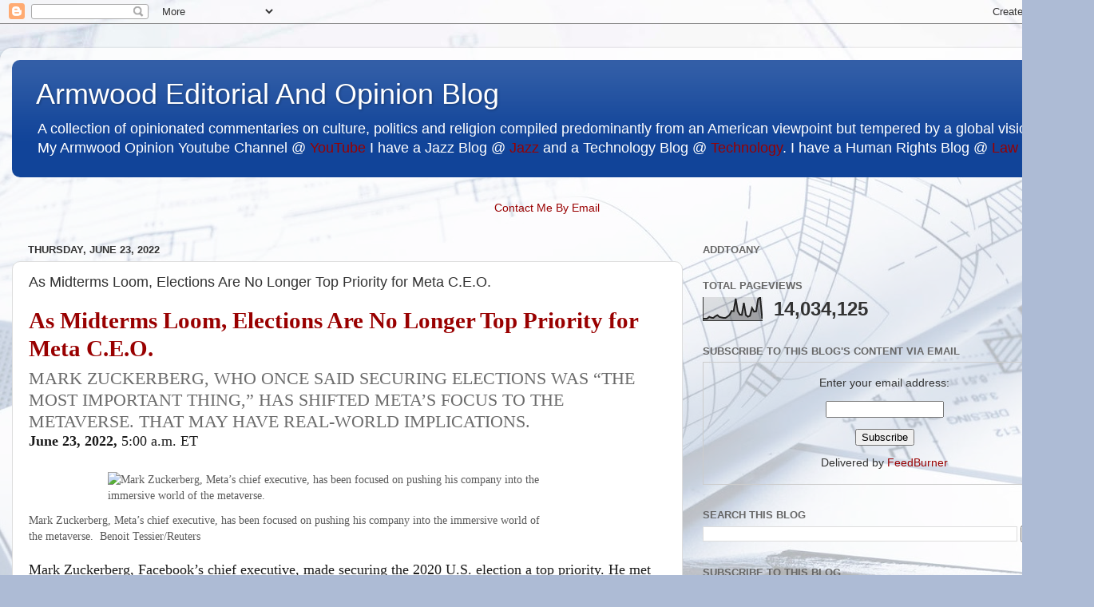

--- FILE ---
content_type: text/html; charset=UTF-8
request_url: https://www.armwoodopinion.com/b/stats?style=BLACK_TRANSPARENT&timeRange=ALL_TIME&token=APq4FmBUbAx0Tm6qWCt4C3r7lJ-RAtVgma5ba8_nPYYrk5UQrmI7L7CMNeEoQvqvuHcLs5ZlIH588gjodI9CTlY_86w0FkA8fQ
body_size: 22
content:
{"total":14034125,"sparklineOptions":{"backgroundColor":{"fillOpacity":0.1,"fill":"#000000"},"series":[{"areaOpacity":0.3,"color":"#202020"}]},"sparklineData":[[0,8],[1,9],[2,9],[3,17],[4,13],[5,12],[6,19],[7,24],[8,16],[9,14],[10,12],[11,12],[12,18],[13,25],[14,42],[15,41],[16,95],[17,41],[18,26],[19,25],[20,77],[21,24],[22,17],[23,21],[24,55],[25,39],[26,40],[27,94],[28,100],[29,8]],"nextTickMs":16744}

--- FILE ---
content_type: text/javascript; charset=UTF-8
request_url: https://www.armwoodopinion.com/2022/06/as-midterms-loom-elections-are-no.html?action=getFeed&widgetId=Feed3&widgetType=Feed&responseType=js&xssi_token=AOuZoY4tLuSzlNhy8FvgSzlY2sEdOgaGzg%3A1769055058452
body_size: 497
content:
try {
_WidgetManager._HandleControllerResult('Feed3', 'getFeed',{'status': 'ok', 'feed': {'entries': [{'title': 'Only Messing with the Fed Can Make Chief Justice John Roberts This Grumpy.', 'link': 'https://slate.com/podcasts/amicus/2026/01/trumps-not-getting-the-keys-to-the-fed-from-scotus', 'publishedDate': '2026-01-21T14:45:00.000-08:00', 'author': 'Dahlia Lithwick and Mark Joseph Stern'}, {'title': 'Brett Kavanaugh Delivered the Most Chilling Warning About Trump\u2019s Attack on \nthe Fed', 'link': 'https://slate.com/news-and-politics/2026/01/supreme-court-federal-reserve-donald-trump-brett-kavanaugh.html', 'publishedDate': '2026-01-21T13:48:45.000-08:00', 'author': 'Dahlia Lithwick and Mark Joseph Stern'}, {'title': 'At Davos, Trump\u2019s Speech Stood Out\u2014but Another One Mattered Much More', 'link': 'https://slate.com/news-and-politics/2026/01/trump-davos-speech-canada-new-world-order.html', 'publishedDate': '2026-01-21T12:58:11.000-08:00', 'author': 'Fred Kaplan'}, {'title': 'Did JLo Really Just Orchestrate the Downfall of a Z-Lister? Let\u2019s \nInvestigate.', 'link': 'https://slate.com/life/2026/01/glambot-jennifer-lopez-cole-walliser-controversy-wedding.html', 'publishedDate': '2026-01-21T12:39:06.000-08:00', 'author': 'Nadira Goffe'}, {'title': 'Greenland Is a Lot Smaller Than You\u2014and Trump\u2014Probably Think. Allow Me to \nExplain.', 'link': 'https://slate.com/technology/2026/01/greenland-size-map-big-why.html', 'publishedDate': '2026-01-21T11:50:48.000-08:00', 'author': 'Noah Giansiracusa'}], 'title': 'Slate Magazine'}});
} catch (e) {
  if (typeof log != 'undefined') {
    log('HandleControllerResult failed: ' + e);
  }
}
